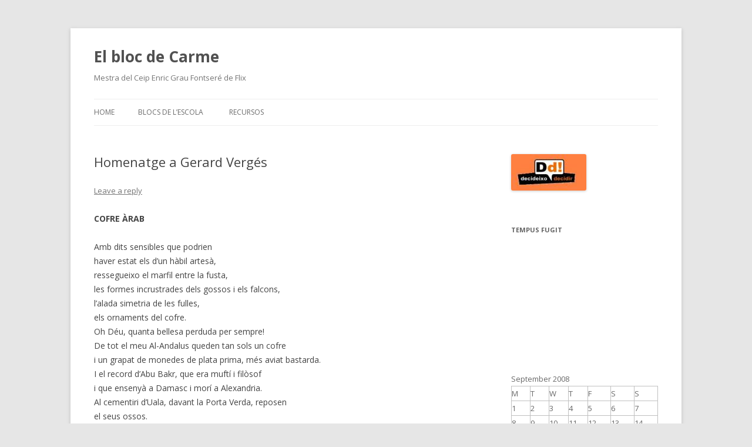

--- FILE ---
content_type: text/html; charset=UTF-8
request_url: https://blocs.xtec.cat/ccubells/2008/09/26/homenatge-a-gerard-verges/
body_size: 9383
content:
<!DOCTYPE html>
<!--[if IE 7]>
<html class="ie ie7" lang="en-US" xmlns:og="http://ogp.me/ns#" xmlns:fb="http://www.facebook.com/2008/fbml">
<![endif]-->
<!--[if IE 8]>
<html class="ie ie8" lang="en-US" xmlns:og="http://ogp.me/ns#" xmlns:fb="http://www.facebook.com/2008/fbml">
<![endif]-->
<!--[if !(IE 7) & !(IE 8)]><!-->
<html lang="en-US" xmlns:og="http://ogp.me/ns#" xmlns:fb="http://www.facebook.com/2008/fbml">
<!--<![endif]-->
<head>
<meta charset="UTF-8" />
<meta name="viewport" content="width=device-width" />
<title>Homenatge a Gerard Vergés | El bloc de Carme</title>
<link rel="profile" href="http://gmpg.org/xfn/11" />
<link rel="pingback" href="https://blocs.xtec.cat/ccubells/xmlrpc.php" />
<!--[if lt IE 9]>
<script src="https://blocs.xtec.cat/ccubells/wp-content/themes/twentytwelve/js/html5.js" type="text/javascript"></script>
<![endif]-->
<meta property="og:title" content="Homenatge a Gerard Vergés"/><meta property="og:type" content="article"/><meta property="og:url" content="https://blocs.xtec.cat/ccubells/2008/09/26/homenatge-a-gerard-verges/"/><meta property="og:description" content="COFRE ÀRAB

Amb dits sensibles que podrien
haver estat els d'un hàbil artesà,
ressegueixo el marfil entre la fusta,
les formes incrustrades dels gossos i els falcons,
l'alada simetria de les ..."/><link rel='dns-prefetch' href='//fonts.googleapis.com' />
<link rel='dns-prefetch' href='//s.w.org' />
<link rel="alternate" type="application/rss+xml" title="El bloc de Carme &raquo; Feed" href="https://blocs.xtec.cat/ccubells/feed/" />
<link rel="alternate" type="application/rss+xml" title="El bloc de Carme &raquo; Comments Feed" href="https://blocs.xtec.cat/ccubells/comments/feed/" />
<link rel="alternate" type="application/rss+xml" title="El bloc de Carme &raquo; Homenatge a Gerard Vergés Comments Feed" href="https://blocs.xtec.cat/ccubells/2008/09/26/homenatge-a-gerard-verges/feed/" />
		<script type="text/javascript">
			window._wpemojiSettings = {"baseUrl":"https:\/\/s.w.org\/images\/core\/emoji\/2.2.1\/72x72\/","ext":".png","svgUrl":"https:\/\/s.w.org\/images\/core\/emoji\/2.2.1\/svg\/","svgExt":".svg","source":{"concatemoji":"https:\/\/blocs.xtec.cat\/ccubells\/wp-includes\/js\/wp-emoji-release.min.js?ver=4.7.5"}};
			!function(a,b,c){function d(a){var b,c,d,e,f=String.fromCharCode;if(!k||!k.fillText)return!1;switch(k.clearRect(0,0,j.width,j.height),k.textBaseline="top",k.font="600 32px Arial",a){case"flag":return k.fillText(f(55356,56826,55356,56819),0,0),!(j.toDataURL().length<3e3)&&(k.clearRect(0,0,j.width,j.height),k.fillText(f(55356,57331,65039,8205,55356,57096),0,0),b=j.toDataURL(),k.clearRect(0,0,j.width,j.height),k.fillText(f(55356,57331,55356,57096),0,0),c=j.toDataURL(),b!==c);case"emoji4":return k.fillText(f(55357,56425,55356,57341,8205,55357,56507),0,0),d=j.toDataURL(),k.clearRect(0,0,j.width,j.height),k.fillText(f(55357,56425,55356,57341,55357,56507),0,0),e=j.toDataURL(),d!==e}return!1}function e(a){var c=b.createElement("script");c.src=a,c.defer=c.type="text/javascript",b.getElementsByTagName("head")[0].appendChild(c)}var f,g,h,i,j=b.createElement("canvas"),k=j.getContext&&j.getContext("2d");for(i=Array("flag","emoji4"),c.supports={everything:!0,everythingExceptFlag:!0},h=0;h<i.length;h++)c.supports[i[h]]=d(i[h]),c.supports.everything=c.supports.everything&&c.supports[i[h]],"flag"!==i[h]&&(c.supports.everythingExceptFlag=c.supports.everythingExceptFlag&&c.supports[i[h]]);c.supports.everythingExceptFlag=c.supports.everythingExceptFlag&&!c.supports.flag,c.DOMReady=!1,c.readyCallback=function(){c.DOMReady=!0},c.supports.everything||(g=function(){c.readyCallback()},b.addEventListener?(b.addEventListener("DOMContentLoaded",g,!1),a.addEventListener("load",g,!1)):(a.attachEvent("onload",g),b.attachEvent("onreadystatechange",function(){"complete"===b.readyState&&c.readyCallback()})),f=c.source||{},f.concatemoji?e(f.concatemoji):f.wpemoji&&f.twemoji&&(e(f.twemoji),e(f.wpemoji)))}(window,document,window._wpemojiSettings);
		</script>
		<style type="text/css">
img.wp-smiley,
img.emoji {
	display: inline !important;
	border: none !important;
	box-shadow: none !important;
	height: 1em !important;
	width: 1em !important;
	margin: 0 .07em !important;
	vertical-align: -0.1em !important;
	background: none !important;
	padding: 0 !important;
}
</style>
<link rel='stylesheet' id='common-functions-css'  href='https://blocs.xtec.cat/ccubells/wp-content/mu-plugins/common/styles/common-functions.css?ver=4.7.5' type='text/css' media='all' />
<link rel='stylesheet' id='xtec_common_styles-css'  href='https://blocs.xtec.cat/xtec-style.css?ver=4.7.5' type='text/css' media='all' />
<link rel='stylesheet' id='twentytwelve-fonts-css'  href='https://fonts.googleapis.com/css?family=Open+Sans:400italic,700italic,400,700&#038;subset=latin,latin-ext' type='text/css' media='all' />
<link rel='stylesheet' id='twentytwelve-style-css'  href='https://blocs.xtec.cat/ccubells/wp-content/themes/twentytwelve/style.css?ver=4.7.5' type='text/css' media='all' />
<!--[if lt IE 9]>
<link rel='stylesheet' id='twentytwelve-ie-css'  href='https://blocs.xtec.cat/ccubells/wp-content/themes/twentytwelve/css/ie.css?ver=20121010' type='text/css' media='all' />
<![endif]-->
<link rel='stylesheet' id='simcal-qtip-css'  href='https://blocs.xtec.cat/ccubells/wp-content/plugins/google-calendar-events/assets/css/vendor/jquery.qtip.min.css?ver=3.1.9' type='text/css' media='all' />
<link rel='stylesheet' id='simcal-default-calendar-grid-css'  href='https://blocs.xtec.cat/ccubells/wp-content/plugins/google-calendar-events/assets/css/default-calendar-grid.min.css?ver=3.1.9' type='text/css' media='all' />
<link rel='stylesheet' id='simcal-default-calendar-list-css'  href='https://blocs.xtec.cat/ccubells/wp-content/plugins/google-calendar-events/assets/css/default-calendar-list.min.css?ver=3.1.9' type='text/css' media='all' />
<link rel='stylesheet' id='A2A_SHARE_SAVE-css'  href='https://blocs.xtec.cat/ccubells/wp-content/plugins/add-to-any/addtoany.min.css?ver=1.13' type='text/css' media='all' />
<script type='text/javascript' src='https://blocs.xtec.cat/ccubells/wp-includes/js/jquery/jquery.js?ver=1.12.4'></script>
<script type='text/javascript' src='https://blocs.xtec.cat/ccubells/wp-includes/js/jquery/jquery-migrate.min.js?ver=1.4.1'></script>
<script type='text/javascript' src='https://blocs.xtec.cat/ccubells/wp-content/plugins/add-to-any/addtoany.min.js?ver=1.0'></script>
<link rel='https://api.w.org/' href='https://blocs.xtec.cat/ccubells/wp-json/' />
<link rel="EditURI" type="application/rsd+xml" title="RSD" href="https://blocs.xtec.cat/ccubells/xmlrpc.php?rsd" />
<link rel="wlwmanifest" type="application/wlwmanifest+xml" href="https://blocs.xtec.cat/ccubells/wp-includes/wlwmanifest.xml" /> 
<link rel='prev' title='Un nou curs' href='https://blocs.xtec.cat/ccubells/2008/09/24/un-nou-curs/' />
<link rel='next' title='Correllengua 08' href='https://blocs.xtec.cat/ccubells/2008/10/24/correllengua-08/' />
<meta name="generator" content="WordPress 4.7.5" />
<link rel="canonical" href="https://blocs.xtec.cat/ccubells/2008/09/26/homenatge-a-gerard-verges/" />
<link rel='shortlink' href='https://blocs.xtec.cat/ccubells/?p=235' />
<link rel="alternate" type="application/json+oembed" href="https://blocs.xtec.cat/ccubells/wp-json/oembed/1.0/embed?url=https%3A%2F%2Fblocs.xtec.cat%2Fccubells%2F2008%2F09%2F26%2Fhomenatge-a-gerard-verges%2F" />
<link rel="alternate" type="text/xml+oembed" href="https://blocs.xtec.cat/ccubells/wp-json/oembed/1.0/embed?url=https%3A%2F%2Fblocs.xtec.cat%2Fccubells%2F2008%2F09%2F26%2Fhomenatge-a-gerard-verges%2F&#038;format=xml" />
<script> var xtec_link_player_url = "http://blocs.xtec.cat/ccubells/wp-content/plugins/xtec-link-player" </script><script src="http://blocs.xtec.cat/ccubells/wp-content/plugins/xtec-link-player/xtec-link-player.js" type="text/javascript"></script>
<meta name="DC.Title" content="El bloc de Carme"/>
<meta name="DC.Creator" content="mcubell2"/>
<meta name="DC.Subject" scheme="eo" content="Mestra del Ceip Enric Grau Fontseré de Flix"/>
<meta name="DC.Language" content="en-US"/>

<script type="text/javascript">
var a2a_config=a2a_config||{};a2a_config.callbacks=a2a_config.callbacks||[];a2a_config.templates=a2a_config.templates||{};
</script>
<script type="text/javascript" src="https://static.addtoany.com/menu/page.js" async="async"></script>
</head>

<body class="post-template-default single single-post postid-235 single-format-standard custom-font-enabled single-author">
<div id="page" class="hfeed site">
	<header id="masthead" class="site-header" role="banner">
		<hgroup>
			<h1 class="site-title"><a href="https://blocs.xtec.cat/ccubells/" title="El bloc de Carme" rel="home">El bloc de Carme</a></h1>
			<h2 class="site-description">Mestra del Ceip Enric Grau Fontseré de Flix</h2>
		</hgroup>

		<nav id="site-navigation" class="main-navigation" role="navigation">
			<button class="menu-toggle">Menu</button>
			<a class="assistive-text" href="#content" title="Skip to content">Skip to content</a>
			<div class="nav-menu"><ul>
<li ><a href="https://blocs.xtec.cat/ccubells/">Home</a></li><li class="page_item page-item-71"><a href="https://blocs.xtec.cat/ccubells/blocs-de-lescola/">Blocs de l&#8217;escola</a></li>
<li class="page_item page-item-15"><a href="https://blocs.xtec.cat/ccubells/recursos/">Recursos</a></li>
</ul></div>
		</nav><!-- #site-navigation -->

			</header><!-- #masthead -->

	<div id="main" class="wrapper">
	<div id="primary" class="site-content">
		<div id="content" role="main">

			
				
	<article id="post-235" class="post-235 post type-post status-publish format-standard hentry category-general">
				<header class="entry-header">
			
						<h1 class="entry-title">Homenatge a Gerard Vergés</h1>
										<div class="comments-link">
					<a href="https://blocs.xtec.cat/ccubells/2008/09/26/homenatge-a-gerard-verges/#respond"><span class="leave-reply">Leave a reply</span></a>				</div><!-- .comments-link -->
					</header><!-- .entry-header -->

				<div class="entry-content">
			<p><strong>COFRE ÀRAB</strong></p>
<p>Amb dits sensibles que podrien<br />
haver estat els d&#8217;un hàbil artesà,<br />
ressegueixo el marfil entre la fusta,<br />
les formes incrustrades dels gossos i els falcons,<br />
l&#8217;alada simetria de les fulles,<br />
els ornaments del cofre.<br />
Oh Déu, quanta bellesa perduda per sempre!<br />
De tot el meu Al-Andalus queden tan sols un cofre<br />
i un grapat de monedes de plata prima, més aviat bastarda.<br />
I el record d&#8217;Abu Bakr, que era muftí i filòsof<br />
i que ensenyà a Damasc i morí a Alexandria.<br />
Al cementiri d&#8217;Uala, davant la Porta Verda, reposen<br />
el seus ossos.<br />
(fragment)</p>
<div class="addtoany_share_save_container addtoany_content_bottom"><div class="a2a_kit a2a_kit_size_32 addtoany_list" data-a2a-url="https://blocs.xtec.cat/ccubells/2008/09/26/homenatge-a-gerard-verges/" data-a2a-title="Homenatge a Gerard Vergés"><a class="a2a_button_facebook" href="https://www.addtoany.com/add_to/facebook?linkurl=https%3A%2F%2Fblocs.xtec.cat%2Fccubells%2F2008%2F09%2F26%2Fhomenatge-a-gerard-verges%2F&amp;linkname=Homenatge%20a%20Gerard%20Verg%C3%A9s" title="Facebook" rel="nofollow" target="_blank"></a><a class="a2a_button_twitter" href="https://www.addtoany.com/add_to/twitter?linkurl=https%3A%2F%2Fblocs.xtec.cat%2Fccubells%2F2008%2F09%2F26%2Fhomenatge-a-gerard-verges%2F&amp;linkname=Homenatge%20a%20Gerard%20Verg%C3%A9s" title="Twitter" rel="nofollow" target="_blank"></a><a class="a2a_button_google_plus" href="https://www.addtoany.com/add_to/google_plus?linkurl=https%3A%2F%2Fblocs.xtec.cat%2Fccubells%2F2008%2F09%2F26%2Fhomenatge-a-gerard-verges%2F&amp;linkname=Homenatge%20a%20Gerard%20Verg%C3%A9s" title="Google+" rel="nofollow" target="_blank"></a><a class="a2a_dd addtoany_share_save" href="https://www.addtoany.com/share"></a></div></div>					</div><!-- .entry-content -->
		
		<footer class="entry-meta">
			This entry was posted in <a href="https://blocs.xtec.cat/ccubells/category/general/" rel="category tag">General</a> on <a href="https://blocs.xtec.cat/ccubells/2008/09/26/homenatge-a-gerard-verges/" title="08:36" rel="bookmark"><time class="entry-date" datetime="2008-09-26T08:36:19+00:00">26 September 2008</time></a><span class="by-author"> by <span class="author vcard"><a class="url fn n" href="https://blocs.xtec.cat/ccubells/author/mcubell2/" title="View all posts by Carme Cubells Larrosa" rel="author">Carme Cubells Larrosa</a></span></span>.								</footer><!-- .entry-meta -->
	</article><!-- #post -->

				<nav class="nav-single">
					<h3 class="assistive-text">Post navigation</h3>
					<span class="nav-previous"><a href="https://blocs.xtec.cat/ccubells/2008/09/24/un-nou-curs/" rel="prev"><span class="meta-nav">&larr;</span> Un nou curs</a></span>
					<span class="nav-next"><a href="https://blocs.xtec.cat/ccubells/2008/10/24/correllengua-08/" rel="next">Correllengua 08 <span class="meta-nav">&rarr;</span></a></span>
				</nav><!-- .nav-single -->

				
<div id="comments" class="comments-area">

	
	
		<div id="respond" class="comment-respond">
		<h3 id="reply-title" class="comment-reply-title">Leave a Reply <small><a rel="nofollow" id="cancel-comment-reply-link" href="/ccubells/2008/09/26/homenatge-a-gerard-verges/#respond" style="display:none;">Cancel reply</a></small></h3><p class="must-log-in">You must be <a href="https://blocs.xtec.cat/ccubells/wp-login.php?redirect_to=https%3A%2F%2Fblocs.xtec.cat%2Fccubells%2F2008%2F09%2F26%2Fhomenatge-a-gerard-verges%2F">logged in</a> to post a comment.</p>	</div><!-- #respond -->
	
</div><!-- #comments .comments-area -->
			
		</div><!-- #content -->
	</div><!-- #primary -->


			<div id="secondary" class="widget-area" role="complementary">
			<aside id="text-4" class="widget widget_text">			<div class="textwidget"><a href="http://blocs.xtec.cat/ccubells/?attachment_id=89"><img src='http://blocs.xtec.cat/ccubells/files/2007/12/251107ddlogo24.thumbnail.jpg' alt='251107ddlogo24.jpg' /></a></div>
		</aside><aside id="text-1" class="widget widget_text"><h3 class="widget-title">Tempus fugit</h3>			<div class="textwidget"><embed width="150" src="http://www.clocklink.com/clocks/0018-blue.swf?TimeZone=CET&amp;" height="150" wmode="transparent" type="application/x-shockwave-flash"></embed></div>
		</aside><aside id="calendar-2" class="widget widget_calendar"><div id="calendar_wrap" class="calendar_wrap"><table id="wp-calendar">
	<caption>September 2008</caption>
	<thead>
	<tr>
		<th scope="col" title="Monday">M</th>
		<th scope="col" title="Tuesday">T</th>
		<th scope="col" title="Wednesday">W</th>
		<th scope="col" title="Thursday">T</th>
		<th scope="col" title="Friday">F</th>
		<th scope="col" title="Saturday">S</th>
		<th scope="col" title="Sunday">S</th>
	</tr>
	</thead>

	<tfoot>
	<tr>
		<td colspan="3" id="prev"><a href="https://blocs.xtec.cat/ccubells/2008/06/">&laquo; Jun</a></td>
		<td class="pad">&nbsp;</td>
		<td colspan="3" id="next"><a href="https://blocs.xtec.cat/ccubells/2008/10/">Oct &raquo;</a></td>
	</tr>
	</tfoot>

	<tbody>
	<tr><td>1</td><td>2</td><td>3</td><td>4</td><td>5</td><td>6</td><td>7</td>
	</tr>
	<tr>
		<td>8</td><td>9</td><td>10</td><td>11</td><td>12</td><td>13</td><td>14</td>
	</tr>
	<tr>
		<td>15</td><td>16</td><td>17</td><td>18</td><td>19</td><td>20</td><td>21</td>
	</tr>
	<tr>
		<td>22</td><td>23</td><td><a href="https://blocs.xtec.cat/ccubells/2008/09/24/" aria-label="Posts published on September 24, 2008">24</a></td><td>25</td><td><a href="https://blocs.xtec.cat/ccubells/2008/09/26/" aria-label="Posts published on September 26, 2008">26</a></td><td>27</td><td>28</td>
	</tr>
	<tr>
		<td>29</td><td>30</td>
		<td class="pad" colspan="5">&nbsp;</td>
	</tr>
	</tbody>
	</table></div></aside>		<aside id="recent-posts-2" class="widget widget_recent_entries">		<h3 class="widget-title">Recent Posts</h3>		<ul>
					<li>
				<a href="https://blocs.xtec.cat/ccubells/2008/11/27/imprenta-babel/">Imprenta Babel</a>
						</li>
					<li>
				<a href="https://blocs.xtec.cat/ccubells/2008/11/01/llimones/">LLimones</a>
						</li>
					<li>
				<a href="https://blocs.xtec.cat/ccubells/2008/10/24/decideixo-decidir/">Decideixo Decidir</a>
						</li>
					<li>
				<a href="https://blocs.xtec.cat/ccubells/2008/10/24/correllengua-08/">Correllengua 08</a>
						</li>
					<li>
				<a href="https://blocs.xtec.cat/ccubells/2008/09/26/homenatge-a-gerard-verges/">Homenatge a Gerard Vergés</a>
						</li>
				</ul>
		</aside>		<aside id="categories-1" class="widget widget_categories"><h3 class="widget-title">Categories</h3><label class="screen-reader-text" for="cat">Categories</label><select  name='cat' id='cat' class='postform' >
	<option value='-1'>Select Category</option>
	<option class="level-0" value="534">Castellà&nbsp;&nbsp;(1)</option>
	<option class="level-0" value="149">Català&nbsp;&nbsp;(5)</option>
	<option class="level-0" value="668">CLIC&nbsp;&nbsp;(2)</option>
	<option class="level-0" value="4459">Còmics&nbsp;&nbsp;(3)</option>
	<option class="level-0" value="66">Festes&nbsp;&nbsp;(8)</option>
	<option class="level-0" value="1">General&nbsp;&nbsp;(8)</option>
	<option class="level-0" value="1817">Il·lustradores&nbsp;&nbsp;(4)</option>
	<option class="level-0" value="152">Jocs&nbsp;&nbsp;(1)</option>
	<option class="level-0" value="104">Llibres&nbsp;&nbsp;(7)</option>
	<option class="level-0" value="73">Matemàtiques&nbsp;&nbsp;(2)</option>
	<option class="level-0" value="198">Naturals&nbsp;&nbsp;(1)</option>
	<option class="level-0" value="1503">Personatges&nbsp;&nbsp;(1)</option>
	<option class="level-0" value="390">Plàstica&nbsp;&nbsp;(7)</option>
	<option class="level-0" value="802">Premis&nbsp;&nbsp;(1)</option>
	<option class="level-0" value="1432">Quadres&nbsp;&nbsp;(25)</option>
	<option class="level-1" value="3019">&nbsp;&nbsp;&nbsp;Dones pintores&nbsp;&nbsp;(22)</option>
	<option class="level-0" value="74">Socials&nbsp;&nbsp;(8)</option>
	<option class="level-0" value="146">Sortides&nbsp;&nbsp;(11)</option>
	<option class="level-0" value="1734">Una mica de tot&nbsp;&nbsp;(24)</option>
	<option class="level-0" value="103">Web 2.0&nbsp;&nbsp;(10)</option>
</select>

<script type='text/javascript'>
/* <![CDATA[ */
(function() {
	var dropdown = document.getElementById( "cat" );
	function onCatChange() {
		if ( dropdown.options[ dropdown.selectedIndex ].value > 0 ) {
			location.href = "https://blocs.xtec.cat/ccubells/?cat=" + dropdown.options[ dropdown.selectedIndex ].value;
		}
	}
	dropdown.onchange = onCatChange;
})();
/* ]]> */
</script>

</aside><aside id="linkcat-6169" class="widget widget_links"><h3 class="widget-title">Blocs d'alumnes</h3>
	<ul class='xoxo blogroll'>
<li><a href="http://www.enric-enric-enricca7.blogspot.com/">Enric</a></li>
<li><a href="http://irnlamillor.blogspot.com">Irene B.</a></li>
<li><a href="http://elblogdelajuliarc.blogspot.com/">Júlia R</a></li>
<li><a href="http://superlaia.blogspot.com/">Laia F.</a></li>

	</ul>
</aside>
<aside id="linkcat-2665" class="widget widget_links"><h3 class="widget-title">Enciclopèdies</h3>
	<ul class='xoxo blogroll'>
<li><a href="http://www.edu365.cat/escriptori/index.htm" target="_blank">Escriptori Edu</a></li>
<li><a href="http://ca.wikipedia.org/wiki/Portada" target="_blank">Vikipedia</a></li>

	</ul>
</aside>
<aside id="linkcat-2" class="widget widget_links"><h3 class="widget-title">Llista de blocs</h3>
	<ul class='xoxo blogroll'>
<li><a href="http://angellluis.blogspot.com/">Alego</a></li>
<li><a href="http://angelsbloc.blogspot.com/" target="_blank">Àngels</a></li>
<li><a href="http://carmebarba.wordpress.com/">De mestra a mestra</a></li>
<li><a href="http://www.xtec.es/~cbarba1/">De mestra a mestre/a</a></li>
<li><a href="http://ilegorri.blogspot.com/" target="_blank">Ilegorri</a></li>
<li><a href="http://www.inglishpitinglishh.blogspot.com/">inglishpitinglishh</a></li>
<li><a href="http://flixcat.blogspot.com/">Jordi G</a></li>
<li><a href="http://julia1604.blogspot.com/">Júlia</a></li>
<li><a href="http://racodelaura.blogspot.com/" target="_blank">Laura</a></li>
<li><a href="http://blocs.xtec.cat/meritxell/" target="_blank">Meritxell</a></li>
<li><a href="http://notinflix.blogspot.com/" target="_blank">Notinflix</a></li>
<li><a href="http://blogdepere.blogspot.com/" target="_blank">Pere</a></li>
<li><a href="http://poesiaula.blogspot.com/">poesiaula</a></li>
<li><a href="http://blocsifasol.blogspot.com/" target="_blank">SIFASOL</a></li>

	</ul>
</aside>
<aside id="linkcat-1739" class="widget widget_links"><h3 class="widget-title">VISITA TAMBÉ...</h3>
	<ul class='xoxo blogroll'>
<li><a href="http://blocs.xtec.cat/ceipflix345/" target="_blank">BLOC D&#8217;INFANTIL</a></li>
<li><a href="http://blocs.xtec.cat/ceipflix12" target="_blank">BLOC DE CI</a></li>
<li><a href="http://blocs.xtec.cat/ceipflix34" target="_blank">BLOC DE CM</a></li>
<li><a href="http://blocs.xtec.cat/ceipflix56/" target="_blank">BLOC DE CS</a></li>
<li><a href="http://blocs.xtec.cat/ceipflix" target="_blank">BLOC DE L&#8217;ESCOLA</a></li>
<li><a href="http://blocs.xtec.cat/flixlic/" target="_blank">BLOC LIC</a></li>
<li><a href="http://blocs.xtec.cat/agulla/" target="_blank">L&#8217;Agulla</a></li>
<li><a href="http://www.xtec.cat/ceipflix/" target="_blank">La meva escola</a></li>
<li><a href="http://agora.xtec.cat/ceipflix/moodle/" target="_blank">Moodle de l&#8217;escola</a></li>

	</ul>
</aside>
<aside id="linkcat-628" class="widget widget_links"><h3 class="widget-title">Webs</h3>
	<ul class='xoxo blogroll'>
<li><a href="http://www.flix.cat/" target="_blank">Ajuntament</a></li>
<li><a href="http://www.xtec.es/serveis/crp/e3990108/" target="_blank">Centre de Recursos</a></li>
<li><a href="http://www.tinet.org/~cere/" target="_blank">CERE</a></li>
<li><a href="http://www.riberaebre.org/" target="_blank">Consell Comarcal</a></li>
<li><a href="http://www.edu365.cat/" target="_blank">Edu365</a></li>
<li><a href="http://www.xtec.cat/~jmarco9/links/links.htm" target="_blank">Enllaços</a></li>
<li><a href="http://www.esquerra.cat/locals/?id_local=452" target="_blank">ERC Flix</a></li>
<li><a href="http://www.xtec.cat/~smora/" target="_blank">Sebastià</a></li>
<li><a href="http://www.xtec.cat/~scervell/" target="_blank">Web de Dora</a></li>
<li><a href="http://www.xtec.cat/~jalbiac/" target="_blank">Web de Josep</a></li>
<li><a href="http://www.xtec.cat/~msole124/" target="_blank">Web de Montse</a></li>
<li><a href="http://www.xtec.cat/~mcervel3/" target="_blank">Web de Mª José</a></li>
<li><a href="http://xtec.cat" target="_blank">Xtec</a></li>

	</ul>
</aside>
<aside id="linkcat-1948" class="widget widget_links"><h3 class="widget-title">Webs d'art</h3>
	<ul class='xoxo blogroll'>
<li><a href="http://www.xtec.net/~mbardera/index.htm" target="_blank">L&#8217;art a Ed. Infantil</a></li>
<li><a href="http://www.wga.hu/index1.htlm" target="_blank">Pintors i obres</a></li>

	</ul>
</aside>
<aside id="linkcat-1949" class="widget widget_links"><h3 class="widget-title">Webs de literatura</h3>
	<ul class='xoxo blogroll'>
<li><a href="http://bibliopoemes.blogspot.com/" title="bloc de poesia infantil i juvenil" target="_blank">Biblioteca Municipal de Cocentaina</a></li>
<li><a href="http://estimaencatala.lateneu.org/index.php" target="_blank">Estima en català</a></li>
<li><a href="http://www.llibresebrencs.org/" target="_blank">Llibres ebrencs</a></li>
<li><a href="http://www.mallorcaweb.com/mag-teatre/">Magisteri teatre</a></li>
<li><a href="http://www.xtec.cat/~aribas4/literatura/metrica.htm" target="_blank">Mètrica i versificació</a></li>
<li><a href="http://www.uoc.edu/lletra/musicadepoetes/servlet/org.uoc.lletra.musicaDePoetes.Inici" target="_blank">Música de poetes</a></li>
<li><a href="http://www.univers.upc.edu/mes_poesia/poesia_telemat/" target="_blank">Poemes UPC</a></li>
<li><a href="http://www.mallorcaweb.com/magteatre/" target="_blank">Poesia</a></li>
<li><a href="http://www.uoc.edu/lletra/especials/folch/index.html" target="_blank">Selecció de poesia catalana</a></li>
<li><a href="http://www.viulapoesia.com/">Viu la poesia</a></li>

	</ul>
</aside>
<aside id="linkcat-1950" class="widget widget_links"><h3 class="widget-title">Webs de naturals</h3>
	<ul class='xoxo blogroll'>
<li><a href="http://www.xtec.es/~eescutia/index/index.htm" target="_blank">Les papallones</a></li>
<li><a href="http://www.botanical-online.com/lesplantes.htm" target="_blank">Les plantes</a></li>
<li><a href="http://www.reservanaturalsebes.org/" target="_blank">Sebes</a></li>

	</ul>
</aside>
<aside id="text-2" class="widget widget_text"><h3 class="widget-title">Ets la visita número&#8230;</h3>			<div class="textwidget"><!-- Site Meter -->



<a href="http://s22.sitemeter.com/stats.asp?site=s22carme" target="_top">
<img src="http://s22.sitemeter.com/meter.asp?site=s22carme" alt="Site Meter"></a>

<!-- Copyright (c)2006 Site Meter -->

</div>
		</aside><aside id="meta-2" class="widget widget_meta"><h3 class="widget-title">Meta</h3>			<ul>
						<li><a href="https://blocs.xtec.cat/ccubells/wp-login.php">Log in</a></li>
			<li><a href="https://blocs.xtec.cat/ccubells/feed/">Entries <abbr title="Really Simple Syndication">RSS</abbr></a></li>
			<li><a href="https://blocs.xtec.cat/ccubells/comments/feed/">Comments <abbr title="Really Simple Syndication">RSS</abbr></a></li>
			<li><a href="https://wordpress.org/" title="Powered by WordPress, state-of-the-art semantic personal publishing platform.">WordPress.org</a></li>			</ul>
			</aside>		</div><!-- #secondary -->
		</div><!-- #main .wrapper -->
	<footer id="colophon" role="contentinfo">
		<div class="site-info">
						<a href="https://wordpress.org/" title="Semantic Personal Publishing Platform">Proudly powered by WordPress</a>
		</div><!-- .site-info -->
	</footer><!-- #colophon -->
</div><!-- #page -->

<script type='text/javascript' src='https://blocs.xtec.cat/ccubells/wp-content/plugins/anti-spam/js/anti-spam-4.2.js'></script>
<script type='text/javascript' src='https://blocs.xtec.cat/ccubells/wp-content/themes/twentytwelve/js/navigation.js?ver=20140711'></script>
<script type='text/javascript' src='https://blocs.xtec.cat/ccubells/wp-content/plugins/google-calendar-events/assets/js/vendor/jquery.qtip.min.js?ver=3.1.9'></script>
<script type='text/javascript' src='https://blocs.xtec.cat/ccubells/wp-content/plugins/google-calendar-events/assets/js/vendor/moment.min.js?ver=3.1.9'></script>
<script type='text/javascript' src='https://blocs.xtec.cat/ccubells/wp-content/plugins/google-calendar-events/assets/js/vendor/moment-timezone-with-data.min.js?ver=3.1.9'></script>
<script type='text/javascript'>
/* <![CDATA[ */
var simcal_default_calendar = {"ajax_url":"\/ccubells\/wp-admin\/admin-ajax.php","nonce":"bef52b2298","locale":"en_US","text_dir":"ltr","months":{"full":["January","February","March","April","May","June","July","August","September","October","November","December"],"short":["Jan","Feb","Mar","Apr","May","Jun","Jul","Aug","Sep","Oct","Nov","Dec"]},"days":{"full":["Sunday","Monday","Tuesday","Wednesday","Thursday","Friday","Saturday"],"short":["Sun","Mon","Tue","Wed","Thu","Fri","Sat"]},"meridiem":{"AM":"AM","am":"am","PM":"PM","pm":"pm"}};
var simcal_default_calendar = {"ajax_url":"\/ccubells\/wp-admin\/admin-ajax.php","nonce":"bef52b2298","locale":"en_US","text_dir":"ltr","months":{"full":["January","February","March","April","May","June","July","August","September","October","November","December"],"short":["Jan","Feb","Mar","Apr","May","Jun","Jul","Aug","Sep","Oct","Nov","Dec"]},"days":{"full":["Sunday","Monday","Tuesday","Wednesday","Thursday","Friday","Saturday"],"short":["Sun","Mon","Tue","Wed","Thu","Fri","Sat"]},"meridiem":{"AM":"AM","am":"am","PM":"PM","pm":"pm"}};
/* ]]> */
</script>
<script type='text/javascript' src='https://blocs.xtec.cat/ccubells/wp-content/plugins/google-calendar-events/assets/js/default-calendar.min.js?ver=3.1.9'></script>
<script type='text/javascript' src='https://blocs.xtec.cat/ccubells/wp-content/plugins/google-calendar-events/assets/js/vendor/imagesloaded.pkgd.min.js?ver=3.1.9'></script>
<script type='text/javascript' src='https://blocs.xtec.cat/ccubells/wp-includes/js/wp-embed.min.js?ver=4.7.5'></script>
</body>
</html>